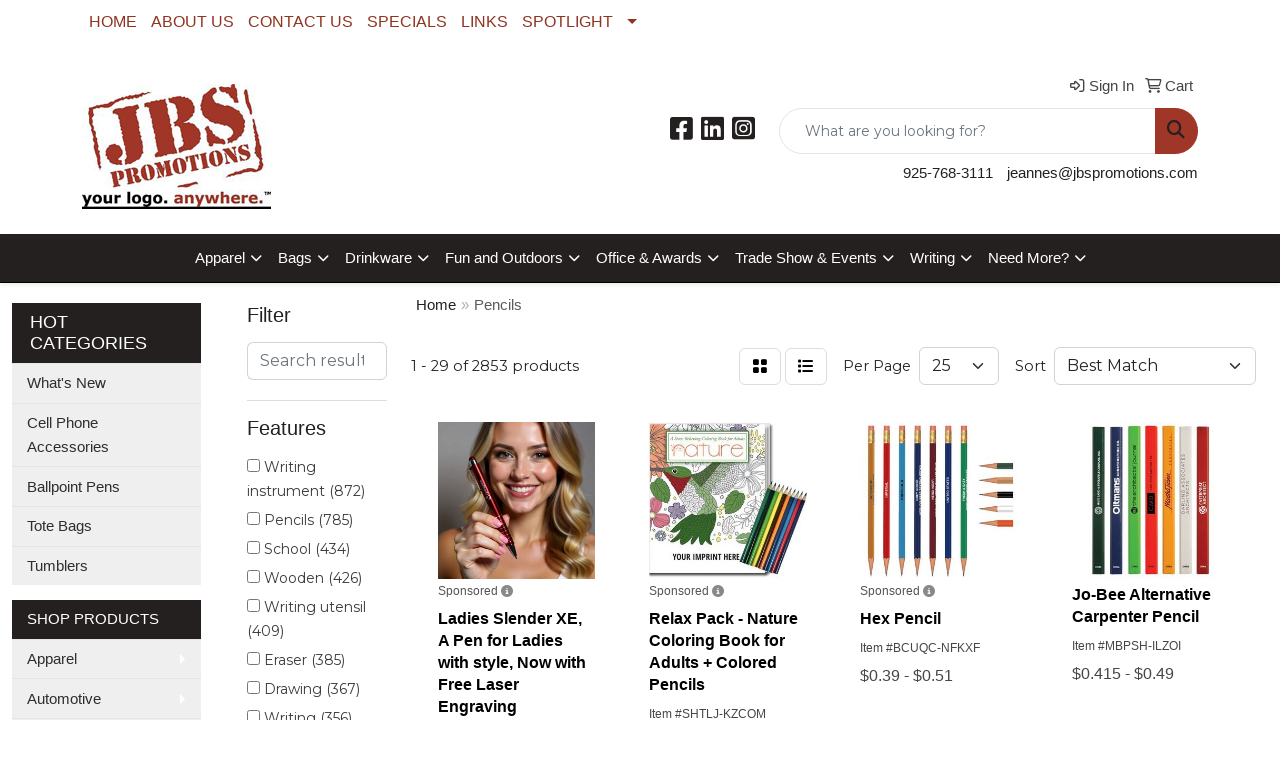

--- FILE ---
content_type: text/html
request_url: https://www.jbspromotions.com/ws/ws.dll/StartSrch?UID=30713&WENavID=11258617
body_size: 14501
content:
<!DOCTYPE html>
<html lang="en"><head>
<meta charset="utf-8">
<meta http-equiv="X-UA-Compatible" content="IE=edge">
<meta name="viewport" content="width=device-width, initial-scale=1">
<!-- The above 3 meta tags *must* come first in the head; any other head content must come *after* these tags -->


<link href="/distsite/styles/8/css/bootstrap.min.css" rel="stylesheet" />
<link href="https://fonts.googleapis.com/css?family=Open+Sans:400,600|Oswald:400,600" rel="stylesheet">
<link href="/distsite/styles/8/css/owl.carousel.min.css" rel="stylesheet">
<link href="/distsite/styles/8/css/nouislider.css" rel="stylesheet">
<!--<link href="/distsite/styles/8/css/menu.css" rel="stylesheet"/>-->
<link href="/distsite/styles/8/css/flexslider.css" rel="stylesheet">
<link href="/distsite/styles/8/css/all.min.css" rel="stylesheet">
<link href="/distsite/styles/8/css/slick/slick.css" rel="stylesheet"/>
<link href="/distsite/styles/8/css/lightbox/lightbox.css" rel="stylesheet"  />
<link href="/distsite/styles/8/css/yamm.css" rel="stylesheet" />
<!-- Custom styles for this theme -->
<link href="/we/we.dll/StyleSheet?UN=30713&Type=WETheme&TS=C45946.5124884259" rel="stylesheet">
<!-- Custom styles for this theme -->
<link href="/we/we.dll/StyleSheet?UN=30713&Type=WETheme-PS&TS=C45946.5124884259" rel="stylesheet">
<style>
h1, h2, h3, h4, h5, h6, p, a, li
{
font-family: 'Raleway', sans-serif;
}
#header-btm
{
padding-top: 0px;
}
nav 
{
border-bottom: 1px solid #000;
}
.page .btn, #home-content-top .btn, #newsletter .btn, .aboutBtn
{
padding: 6px 30px;
font-size: 18px;
border-radius: 0;
}
#page-10727228 hr
{
border-top: 1px solid #c1c1c1;
margin: 40px 0;
}
</style>

<!-- HTML5 shim and Respond.js for IE8 support of HTML5 elements and media queries -->
<!--[if lt IE 9]>
      <script src="https://oss.maxcdn.com/html5shiv/3.7.3/html5shiv.min.js"></script>
      <script src="https://oss.maxcdn.com/respond/1.4.2/respond.min.js"></script>
    <![endif]-->

</head>

<body style="background:#fff;">


  <!-- Slide-Out Menu -->
  <div id="filter-menu" class="filter-menu">
    <button id="close-menu" class="btn-close"></button>
    <div class="menu-content">
      
<aside class="filter-sidebar">



<div class="filter-section first">
	<h2>Filter</h2>
	 <div class="input-group mb-3">
	 <input type="text" style="border-right:0;" placeholder="Search results" class="form-control text-search-within-results" name="SearchWithinResults" value="" maxlength="100" onkeyup="HandleTextFilter(event);">
	  <label class="input-group-text" style="background-color:#fff;"><a  style="display:none;" href="javascript:void(0);" class="remove-filter" data-toggle="tooltip" title="Clear" onclick="ClearTextFilter();"><i class="far fa-times" aria-hidden="true"></i> <span class="fa-sr-only">x</span></a></label>
	</div>
</div>

<a href="javascript:void(0);" class="clear-filters"  style="display:none;" onclick="ClearDrillDown();">Clear all filters</a>

<div class="filter-section"  style="display:none;">
	<h2>Categories</h2>

	<div class="filter-list">

	 

		<!-- wrapper for more filters -->
        <div class="show-filter">

		</div><!-- showfilters -->

	</div>

		<a href="#" class="show-more"  style="display:none;" >Show more</a>
</div>


<div class="filter-section" >
	<h2>Features</h2>

		<div class="filter-list">

	  		<div class="checkbox"><label><input class="filtercheckbox" type="checkbox" name="2|Writing instrument" ><span> Writing instrument (872)</span></label></div><div class="checkbox"><label><input class="filtercheckbox" type="checkbox" name="2|Pencils" ><span> Pencils (785)</span></label></div><div class="checkbox"><label><input class="filtercheckbox" type="checkbox" name="2|School" ><span> School (434)</span></label></div><div class="checkbox"><label><input class="filtercheckbox" type="checkbox" name="2|Wooden" ><span> Wooden (426)</span></label></div><div class="checkbox"><label><input class="filtercheckbox" type="checkbox" name="2|Writing utensil" ><span> Writing utensil (409)</span></label></div><div class="checkbox"><label><input class="filtercheckbox" type="checkbox" name="2|Eraser" ><span> Eraser (385)</span></label></div><div class="checkbox"><label><input class="filtercheckbox" type="checkbox" name="2|Drawing" ><span> Drawing (367)</span></label></div><div class="checkbox"><label><input class="filtercheckbox" type="checkbox" name="2|Writing" ><span> Writing (356)</span></label></div><div class="checkbox"><label><input class="filtercheckbox" type="checkbox" name="2|Wood" ><span> Wood (332)</span></label></div><div class="checkbox"><label><input class="filtercheckbox" type="checkbox" name="2|Round" ><span> Round (328)</span></label></div><div class="show-filter"><div class="checkbox"><label><input class="filtercheckbox" type="checkbox" name="2|Lead" ><span> Lead (295)</span></label></div><div class="checkbox"><label><input class="filtercheckbox" type="checkbox" name="2|Office" ><span> Office (247)</span></label></div><div class="checkbox"><label><input class="filtercheckbox" type="checkbox" name="2|Pen" ><span> Pen (235)</span></label></div><div class="checkbox"><label><input class="filtercheckbox" type="checkbox" name="2|Stationery" ><span> Stationery (234)</span></label></div><div class="checkbox"><label><input class="filtercheckbox" type="checkbox" name="2|Durable" ><span> Durable (224)</span></label></div><div class="checkbox"><label><input class="filtercheckbox" type="checkbox" name="2|Pocket clip" ><span> Pocket clip (224)</span></label></div><div class="checkbox"><label><input class="filtercheckbox" type="checkbox" name="2|Novelty pencil" ><span> Novelty pencil (220)</span></label></div><div class="checkbox"><label><input class="filtercheckbox" type="checkbox" name="2|Portable" ><span> Portable (220)</span></label></div><div class="checkbox"><label><input class="filtercheckbox" type="checkbox" name="2|Bentcil" ><span> Bentcil (219)</span></label></div><div class="checkbox"><label><input class="filtercheckbox" type="checkbox" name="2|Bent pencil" ><span> Bent pencil (217)</span></label></div><div class="checkbox"><label><input class="filtercheckbox" type="checkbox" name="2|Shape pencil" ><span> Shape pencil (217)</span></label></div><div class="checkbox"><label><input class="filtercheckbox" type="checkbox" name="2|Multicolor digital" ><span> Multicolor digital (211)</span></label></div><div class="checkbox"><label><input class="filtercheckbox" type="checkbox" name="2|Full color digital" ><span> Full color digital (209)</span></label></div><div class="checkbox"><label><input class="filtercheckbox" type="checkbox" name="2|Student" ><span> Student (208)</span></label></div><div class="checkbox"><label><input class="filtercheckbox" type="checkbox" name="2|Sketching" ><span> Sketching (184)</span></label></div><div class="checkbox"><label><input class="filtercheckbox" type="checkbox" name="2|Art" ><span> Art (175)</span></label></div><div class="checkbox"><label><input class="filtercheckbox" type="checkbox" name="2|Mechanical" ><span> Mechanical (158)</span></label></div><div class="checkbox"><label><input class="filtercheckbox" type="checkbox" name="2|Mechanical pencil" ><span> Mechanical pencil (151)</span></label></div><div class="checkbox"><label><input class="filtercheckbox" type="checkbox" name="2|#2hb graphite" ><span> #2hb graphite (140)</span></label></div><div class="checkbox"><label><input class="filtercheckbox" type="checkbox" name="2|Lightweight" ><span> Lightweight (139)</span></label></div><div class="checkbox"><label><input class="filtercheckbox" type="checkbox" name="2|Kid" ><span> Kid (138)</span></label></div><div class="checkbox"><label><input class="filtercheckbox" type="checkbox" name="2|Refillable" ><span> Refillable (136)</span></label></div><div class="checkbox"><label><input class="filtercheckbox" type="checkbox" name="2|Graphite" ><span> Graphite (130)</span></label></div><div class="checkbox"><label><input class="filtercheckbox" type="checkbox" name="2|Pre-sharpened" ><span> Pre-sharpened (118)</span></label></div><div class="checkbox"><label><input class="filtercheckbox" type="checkbox" name="2|Golf" ><span> Golf (115)</span></label></div><div class="checkbox"><label><input class="filtercheckbox" type="checkbox" name="2|Painting" ><span> Painting (110)</span></label></div><div class="checkbox"><label><input class="filtercheckbox" type="checkbox" name="2|Ferrule" ><span> Ferrule (109)</span></label></div><div class="checkbox"><label><input class="filtercheckbox" type="checkbox" name="2|Ballpoint" ><span> Ballpoint (100)</span></label></div><div class="checkbox"><label><input class="filtercheckbox" type="checkbox" name="2|Smooth" ><span> Smooth (98)</span></label></div><div class="checkbox"><label><input class="filtercheckbox" type="checkbox" name="2|Classroom" ><span> Classroom (94)</span></label></div><div class="checkbox"><label><input class="filtercheckbox" type="checkbox" name="2|Retractable" ><span> Retractable (94)</span></label></div><div class="checkbox"><label><input class="filtercheckbox" type="checkbox" name="2|Short" ><span> Short (94)</span></label></div><div class="checkbox"><label><input class="filtercheckbox" type="checkbox" name="2|Eco-friendly" ><span> Eco-friendly (93)</span></label></div><div class="checkbox"><label><input class="filtercheckbox" type="checkbox" name="2|Metal" ><span> Metal (91)</span></label></div><div class="checkbox"><label><input class="filtercheckbox" type="checkbox" name="2|Set" ><span> Set (90)</span></label></div><div class="checkbox"><label><input class="filtercheckbox" type="checkbox" name="2|Artist" ><span> Artist (88)</span></label></div><div class="checkbox"><label><input class="filtercheckbox" type="checkbox" name="2|Coloring" ><span> Coloring (88)</span></label></div><div class="checkbox"><label><input class="filtercheckbox" type="checkbox" name="2|Hexagon" ><span> Hexagon (88)</span></label></div><div class="checkbox"><label><input class="filtercheckbox" type="checkbox" name="2|Sharpener" ><span> Sharpener (87)</span></label></div><div class="checkbox"><label><input class="filtercheckbox" type="checkbox" name="2|Carpenter" ><span> Carpenter (83)</span></label></div></div>

			<!-- wrapper for more filters -->
			<div class="show-filter">

			</div><!-- showfilters -->
 		</div>
		<a href="#" class="show-more"  >Show more</a>


</div>


<div class="filter-section" >
	<h2>Colors</h2>

		<div class="filter-list">

		  	<div class="checkbox"><label><input class="filtercheckbox" type="checkbox" name="1|Red" ><span> Red (1063)</span></label></div><div class="checkbox"><label><input class="filtercheckbox" type="checkbox" name="1|Green" ><span> Green (960)</span></label></div><div class="checkbox"><label><input class="filtercheckbox" type="checkbox" name="1|Black" ><span> Black (877)</span></label></div><div class="checkbox"><label><input class="filtercheckbox" type="checkbox" name="1|White" ><span> White (828)</span></label></div><div class="checkbox"><label><input class="filtercheckbox" type="checkbox" name="1|Blue" ><span> Blue (800)</span></label></div><div class="checkbox"><label><input class="filtercheckbox" type="checkbox" name="1|Yellow" ><span> Yellow (658)</span></label></div><div class="checkbox"><label><input class="filtercheckbox" type="checkbox" name="1|Pink" ><span> Pink (653)</span></label></div><div class="checkbox"><label><input class="filtercheckbox" type="checkbox" name="1|Orange" ><span> Orange (639)</span></label></div><div class="checkbox"><label><input class="filtercheckbox" type="checkbox" name="1|Purple" ><span> Purple (575)</span></label></div><div class="checkbox"><label><input class="filtercheckbox" type="checkbox" name="1|Silver" ><span> Silver (398)</span></label></div><div class="show-filter"><div class="checkbox"><label><input class="filtercheckbox" type="checkbox" name="1|Lime green" ><span> Lime green (239)</span></label></div><div class="checkbox"><label><input class="filtercheckbox" type="checkbox" name="1|Teal green" ><span> Teal green (237)</span></label></div><div class="checkbox"><label><input class="filtercheckbox" type="checkbox" name="1|Metallic gold" ><span> Metallic gold (226)</span></label></div><div class="checkbox"><label><input class="filtercheckbox" type="checkbox" name="1|Purple/pink" ><span> Purple/pink (223)</span></label></div><div class="checkbox"><label><input class="filtercheckbox" type="checkbox" name="1|Black/tan beige" ><span> Black/tan beige (218)</span></label></div><div class="checkbox"><label><input class="filtercheckbox" type="checkbox" name="1|Blue solid yellow" ><span> Blue solid yellow (218)</span></label></div><div class="checkbox"><label><input class="filtercheckbox" type="checkbox" name="1|Denim blue change green to lime" ><span> Denim blue change green to lime (218)</span></label></div><div class="checkbox"><label><input class="filtercheckbox" type="checkbox" name="1|Orange to yellow" ><span> Orange to yellow (218)</span></label></div><div class="checkbox"><label><input class="filtercheckbox" type="checkbox" name="1|Us currency green" ><span> Us currency green (218)</span></label></div><div class="checkbox"><label><input class="filtercheckbox" type="checkbox" name="1|Various" ><span> Various (194)</span></label></div><div class="checkbox"><label><input class="filtercheckbox" type="checkbox" name="1|Brown" ><span> Brown (193)</span></label></div><div class="checkbox"><label><input class="filtercheckbox" type="checkbox" name="1|Dark blue" ><span> Dark blue (141)</span></label></div><div class="checkbox"><label><input class="filtercheckbox" type="checkbox" name="1|Dark green" ><span> Dark green (127)</span></label></div><div class="checkbox"><label><input class="filtercheckbox" type="checkbox" name="1|Gray" ><span> Gray (114)</span></label></div><div class="checkbox"><label><input class="filtercheckbox" type="checkbox" name="1|Gold" ><span> Gold (91)</span></label></div><div class="checkbox"><label><input class="filtercheckbox" type="checkbox" name="1|Light blue" ><span> Light blue (82)</span></label></div><div class="checkbox"><label><input class="filtercheckbox" type="checkbox" name="1|Royal blue" ><span> Royal blue (76)</span></label></div><div class="checkbox"><label><input class="filtercheckbox" type="checkbox" name="1|Navy blue" ><span> Navy blue (72)</span></label></div><div class="checkbox"><label><input class="filtercheckbox" type="checkbox" name="1|Natural beige" ><span> Natural beige (63)</span></label></div><div class="checkbox"><label><input class="filtercheckbox" type="checkbox" name="1|Light green" ><span> Light green (60)</span></label></div><div class="checkbox"><label><input class="filtercheckbox" type="checkbox" name="1|Natural" ><span> Natural (57)</span></label></div><div class="checkbox"><label><input class="filtercheckbox" type="checkbox" name="1|Neon orange" ><span> Neon orange (55)</span></label></div><div class="checkbox"><label><input class="filtercheckbox" type="checkbox" name="1|Neon green" ><span> Neon green (53)</span></label></div><div class="checkbox"><label><input class="filtercheckbox" type="checkbox" name="1|Clear" ><span> Clear (52)</span></label></div><div class="checkbox"><label><input class="filtercheckbox" type="checkbox" name="1|Neon yellow" ><span> Neon yellow (49)</span></label></div><div class="checkbox"><label><input class="filtercheckbox" type="checkbox" name="1|Wood brown" ><span> Wood brown (48)</span></label></div><div class="checkbox"><label><input class="filtercheckbox" type="checkbox" name="1|Sky blue" ><span> Sky blue (43)</span></label></div><div class="checkbox"><label><input class="filtercheckbox" type="checkbox" name="1|Maroon red" ><span> Maroon red (38)</span></label></div><div class="checkbox"><label><input class="filtercheckbox" type="checkbox" name="1|Neon pink" ><span> Neon pink (33)</span></label></div><div class="checkbox"><label><input class="filtercheckbox" type="checkbox" name="1|Assorted" ><span> Assorted (29)</span></label></div><div class="checkbox"><label><input class="filtercheckbox" type="checkbox" name="1|Black/silver" ><span> Black/silver (29)</span></label></div><div class="checkbox"><label><input class="filtercheckbox" type="checkbox" name="1|Rosewood brown/gold" ><span> Rosewood brown/gold (29)</span></label></div><div class="checkbox"><label><input class="filtercheckbox" type="checkbox" name="1|Beige" ><span> Beige (26)</span></label></div><div class="checkbox"><label><input class="filtercheckbox" type="checkbox" name="1|Burgundy red" ><span> Burgundy red (25)</span></label></div><div class="checkbox"><label><input class="filtercheckbox" type="checkbox" name="1|Teal" ><span> Teal (21)</span></label></div><div class="checkbox"><label><input class="filtercheckbox" type="checkbox" name="1|White/various" ><span> White/various (21)</span></label></div><div class="checkbox"><label><input class="filtercheckbox" type="checkbox" name="1|Light pink" ><span> Light pink (19)</span></label></div><div class="checkbox"><label><input class="filtercheckbox" type="checkbox" name="1|Maroon" ><span> Maroon (19)</span></label></div><div class="checkbox"><label><input class="filtercheckbox" type="checkbox" name="1|Matte black" ><span> Matte black (19)</span></label></div><div class="checkbox"><label><input class="filtercheckbox" type="checkbox" name="1|Rose red" ><span> Rose red (19)</span></label></div></div>


			<!-- wrapper for more filters -->
			<div class="show-filter">

			</div><!-- showfilters -->

		  </div>

		<a href="#" class="show-more"  >Show more</a>
</div>


<div class="filter-section"  >
	<h2>Price Range</h2>
	<div class="filter-price-wrap">
		<div class="filter-price-inner">
			<div class="input-group">
				<span class="input-group-text input-group-text-white">$</span>
				<input type="text" class="form-control form-control-sm filter-min-prices" name="min-prices" value="" placeholder="Min" onkeyup="HandlePriceFilter(event);">
			</div>
			<div class="input-group">
				<span class="input-group-text input-group-text-white">$</span>
				<input type="text" class="form-control form-control-sm filter-max-prices" name="max-prices" value="" placeholder="Max" onkeyup="HandlePriceFilter(event);">
			</div>
		</div>
		<a href="javascript:void(0)" onclick="SetPriceFilter();" ><i class="fa-solid fa-chevron-right"></i></a>
	</div>
</div>

<div class="filter-section"   >
	<h2>Quantity</h2>
	<div class="filter-price-wrap mb-2">
		<input type="text" class="form-control form-control-sm filter-quantity" value="" placeholder="Qty" onkeyup="HandleQuantityFilter(event);">
		<a href="javascript:void(0)" onclick="SetQuantityFilter();"><i class="fa-solid fa-chevron-right"></i></a>
	</div>
</div>




	</aside>

    </div>
</div>




	<div class="container-fluid">
		<div class="row">

			<div class="col-md-3 col-lg-2">
        <div class="d-none d-md-block">
          <div id="desktop-filter">
            
<aside class="filter-sidebar">



<div class="filter-section first">
	<h2>Filter</h2>
	 <div class="input-group mb-3">
	 <input type="text" style="border-right:0;" placeholder="Search results" class="form-control text-search-within-results" name="SearchWithinResults" value="" maxlength="100" onkeyup="HandleTextFilter(event);">
	  <label class="input-group-text" style="background-color:#fff;"><a  style="display:none;" href="javascript:void(0);" class="remove-filter" data-toggle="tooltip" title="Clear" onclick="ClearTextFilter();"><i class="far fa-times" aria-hidden="true"></i> <span class="fa-sr-only">x</span></a></label>
	</div>
</div>

<a href="javascript:void(0);" class="clear-filters"  style="display:none;" onclick="ClearDrillDown();">Clear all filters</a>

<div class="filter-section"  style="display:none;">
	<h2>Categories</h2>

	<div class="filter-list">

	 

		<!-- wrapper for more filters -->
        <div class="show-filter">

		</div><!-- showfilters -->

	</div>

		<a href="#" class="show-more"  style="display:none;" >Show more</a>
</div>


<div class="filter-section" >
	<h2>Features</h2>

		<div class="filter-list">

	  		<div class="checkbox"><label><input class="filtercheckbox" type="checkbox" name="2|Writing instrument" ><span> Writing instrument (872)</span></label></div><div class="checkbox"><label><input class="filtercheckbox" type="checkbox" name="2|Pencils" ><span> Pencils (785)</span></label></div><div class="checkbox"><label><input class="filtercheckbox" type="checkbox" name="2|School" ><span> School (434)</span></label></div><div class="checkbox"><label><input class="filtercheckbox" type="checkbox" name="2|Wooden" ><span> Wooden (426)</span></label></div><div class="checkbox"><label><input class="filtercheckbox" type="checkbox" name="2|Writing utensil" ><span> Writing utensil (409)</span></label></div><div class="checkbox"><label><input class="filtercheckbox" type="checkbox" name="2|Eraser" ><span> Eraser (385)</span></label></div><div class="checkbox"><label><input class="filtercheckbox" type="checkbox" name="2|Drawing" ><span> Drawing (367)</span></label></div><div class="checkbox"><label><input class="filtercheckbox" type="checkbox" name="2|Writing" ><span> Writing (356)</span></label></div><div class="checkbox"><label><input class="filtercheckbox" type="checkbox" name="2|Wood" ><span> Wood (332)</span></label></div><div class="checkbox"><label><input class="filtercheckbox" type="checkbox" name="2|Round" ><span> Round (328)</span></label></div><div class="show-filter"><div class="checkbox"><label><input class="filtercheckbox" type="checkbox" name="2|Lead" ><span> Lead (295)</span></label></div><div class="checkbox"><label><input class="filtercheckbox" type="checkbox" name="2|Office" ><span> Office (247)</span></label></div><div class="checkbox"><label><input class="filtercheckbox" type="checkbox" name="2|Pen" ><span> Pen (235)</span></label></div><div class="checkbox"><label><input class="filtercheckbox" type="checkbox" name="2|Stationery" ><span> Stationery (234)</span></label></div><div class="checkbox"><label><input class="filtercheckbox" type="checkbox" name="2|Durable" ><span> Durable (224)</span></label></div><div class="checkbox"><label><input class="filtercheckbox" type="checkbox" name="2|Pocket clip" ><span> Pocket clip (224)</span></label></div><div class="checkbox"><label><input class="filtercheckbox" type="checkbox" name="2|Novelty pencil" ><span> Novelty pencil (220)</span></label></div><div class="checkbox"><label><input class="filtercheckbox" type="checkbox" name="2|Portable" ><span> Portable (220)</span></label></div><div class="checkbox"><label><input class="filtercheckbox" type="checkbox" name="2|Bentcil" ><span> Bentcil (219)</span></label></div><div class="checkbox"><label><input class="filtercheckbox" type="checkbox" name="2|Bent pencil" ><span> Bent pencil (217)</span></label></div><div class="checkbox"><label><input class="filtercheckbox" type="checkbox" name="2|Shape pencil" ><span> Shape pencil (217)</span></label></div><div class="checkbox"><label><input class="filtercheckbox" type="checkbox" name="2|Multicolor digital" ><span> Multicolor digital (211)</span></label></div><div class="checkbox"><label><input class="filtercheckbox" type="checkbox" name="2|Full color digital" ><span> Full color digital (209)</span></label></div><div class="checkbox"><label><input class="filtercheckbox" type="checkbox" name="2|Student" ><span> Student (208)</span></label></div><div class="checkbox"><label><input class="filtercheckbox" type="checkbox" name="2|Sketching" ><span> Sketching (184)</span></label></div><div class="checkbox"><label><input class="filtercheckbox" type="checkbox" name="2|Art" ><span> Art (175)</span></label></div><div class="checkbox"><label><input class="filtercheckbox" type="checkbox" name="2|Mechanical" ><span> Mechanical (158)</span></label></div><div class="checkbox"><label><input class="filtercheckbox" type="checkbox" name="2|Mechanical pencil" ><span> Mechanical pencil (151)</span></label></div><div class="checkbox"><label><input class="filtercheckbox" type="checkbox" name="2|#2hb graphite" ><span> #2hb graphite (140)</span></label></div><div class="checkbox"><label><input class="filtercheckbox" type="checkbox" name="2|Lightweight" ><span> Lightweight (139)</span></label></div><div class="checkbox"><label><input class="filtercheckbox" type="checkbox" name="2|Kid" ><span> Kid (138)</span></label></div><div class="checkbox"><label><input class="filtercheckbox" type="checkbox" name="2|Refillable" ><span> Refillable (136)</span></label></div><div class="checkbox"><label><input class="filtercheckbox" type="checkbox" name="2|Graphite" ><span> Graphite (130)</span></label></div><div class="checkbox"><label><input class="filtercheckbox" type="checkbox" name="2|Pre-sharpened" ><span> Pre-sharpened (118)</span></label></div><div class="checkbox"><label><input class="filtercheckbox" type="checkbox" name="2|Golf" ><span> Golf (115)</span></label></div><div class="checkbox"><label><input class="filtercheckbox" type="checkbox" name="2|Painting" ><span> Painting (110)</span></label></div><div class="checkbox"><label><input class="filtercheckbox" type="checkbox" name="2|Ferrule" ><span> Ferrule (109)</span></label></div><div class="checkbox"><label><input class="filtercheckbox" type="checkbox" name="2|Ballpoint" ><span> Ballpoint (100)</span></label></div><div class="checkbox"><label><input class="filtercheckbox" type="checkbox" name="2|Smooth" ><span> Smooth (98)</span></label></div><div class="checkbox"><label><input class="filtercheckbox" type="checkbox" name="2|Classroom" ><span> Classroom (94)</span></label></div><div class="checkbox"><label><input class="filtercheckbox" type="checkbox" name="2|Retractable" ><span> Retractable (94)</span></label></div><div class="checkbox"><label><input class="filtercheckbox" type="checkbox" name="2|Short" ><span> Short (94)</span></label></div><div class="checkbox"><label><input class="filtercheckbox" type="checkbox" name="2|Eco-friendly" ><span> Eco-friendly (93)</span></label></div><div class="checkbox"><label><input class="filtercheckbox" type="checkbox" name="2|Metal" ><span> Metal (91)</span></label></div><div class="checkbox"><label><input class="filtercheckbox" type="checkbox" name="2|Set" ><span> Set (90)</span></label></div><div class="checkbox"><label><input class="filtercheckbox" type="checkbox" name="2|Artist" ><span> Artist (88)</span></label></div><div class="checkbox"><label><input class="filtercheckbox" type="checkbox" name="2|Coloring" ><span> Coloring (88)</span></label></div><div class="checkbox"><label><input class="filtercheckbox" type="checkbox" name="2|Hexagon" ><span> Hexagon (88)</span></label></div><div class="checkbox"><label><input class="filtercheckbox" type="checkbox" name="2|Sharpener" ><span> Sharpener (87)</span></label></div><div class="checkbox"><label><input class="filtercheckbox" type="checkbox" name="2|Carpenter" ><span> Carpenter (83)</span></label></div></div>

			<!-- wrapper for more filters -->
			<div class="show-filter">

			</div><!-- showfilters -->
 		</div>
		<a href="#" class="show-more"  >Show more</a>


</div>


<div class="filter-section" >
	<h2>Colors</h2>

		<div class="filter-list">

		  	<div class="checkbox"><label><input class="filtercheckbox" type="checkbox" name="1|Red" ><span> Red (1063)</span></label></div><div class="checkbox"><label><input class="filtercheckbox" type="checkbox" name="1|Green" ><span> Green (960)</span></label></div><div class="checkbox"><label><input class="filtercheckbox" type="checkbox" name="1|Black" ><span> Black (877)</span></label></div><div class="checkbox"><label><input class="filtercheckbox" type="checkbox" name="1|White" ><span> White (828)</span></label></div><div class="checkbox"><label><input class="filtercheckbox" type="checkbox" name="1|Blue" ><span> Blue (800)</span></label></div><div class="checkbox"><label><input class="filtercheckbox" type="checkbox" name="1|Yellow" ><span> Yellow (658)</span></label></div><div class="checkbox"><label><input class="filtercheckbox" type="checkbox" name="1|Pink" ><span> Pink (653)</span></label></div><div class="checkbox"><label><input class="filtercheckbox" type="checkbox" name="1|Orange" ><span> Orange (639)</span></label></div><div class="checkbox"><label><input class="filtercheckbox" type="checkbox" name="1|Purple" ><span> Purple (575)</span></label></div><div class="checkbox"><label><input class="filtercheckbox" type="checkbox" name="1|Silver" ><span> Silver (398)</span></label></div><div class="show-filter"><div class="checkbox"><label><input class="filtercheckbox" type="checkbox" name="1|Lime green" ><span> Lime green (239)</span></label></div><div class="checkbox"><label><input class="filtercheckbox" type="checkbox" name="1|Teal green" ><span> Teal green (237)</span></label></div><div class="checkbox"><label><input class="filtercheckbox" type="checkbox" name="1|Metallic gold" ><span> Metallic gold (226)</span></label></div><div class="checkbox"><label><input class="filtercheckbox" type="checkbox" name="1|Purple/pink" ><span> Purple/pink (223)</span></label></div><div class="checkbox"><label><input class="filtercheckbox" type="checkbox" name="1|Black/tan beige" ><span> Black/tan beige (218)</span></label></div><div class="checkbox"><label><input class="filtercheckbox" type="checkbox" name="1|Blue solid yellow" ><span> Blue solid yellow (218)</span></label></div><div class="checkbox"><label><input class="filtercheckbox" type="checkbox" name="1|Denim blue change green to lime" ><span> Denim blue change green to lime (218)</span></label></div><div class="checkbox"><label><input class="filtercheckbox" type="checkbox" name="1|Orange to yellow" ><span> Orange to yellow (218)</span></label></div><div class="checkbox"><label><input class="filtercheckbox" type="checkbox" name="1|Us currency green" ><span> Us currency green (218)</span></label></div><div class="checkbox"><label><input class="filtercheckbox" type="checkbox" name="1|Various" ><span> Various (194)</span></label></div><div class="checkbox"><label><input class="filtercheckbox" type="checkbox" name="1|Brown" ><span> Brown (193)</span></label></div><div class="checkbox"><label><input class="filtercheckbox" type="checkbox" name="1|Dark blue" ><span> Dark blue (141)</span></label></div><div class="checkbox"><label><input class="filtercheckbox" type="checkbox" name="1|Dark green" ><span> Dark green (127)</span></label></div><div class="checkbox"><label><input class="filtercheckbox" type="checkbox" name="1|Gray" ><span> Gray (114)</span></label></div><div class="checkbox"><label><input class="filtercheckbox" type="checkbox" name="1|Gold" ><span> Gold (91)</span></label></div><div class="checkbox"><label><input class="filtercheckbox" type="checkbox" name="1|Light blue" ><span> Light blue (82)</span></label></div><div class="checkbox"><label><input class="filtercheckbox" type="checkbox" name="1|Royal blue" ><span> Royal blue (76)</span></label></div><div class="checkbox"><label><input class="filtercheckbox" type="checkbox" name="1|Navy blue" ><span> Navy blue (72)</span></label></div><div class="checkbox"><label><input class="filtercheckbox" type="checkbox" name="1|Natural beige" ><span> Natural beige (63)</span></label></div><div class="checkbox"><label><input class="filtercheckbox" type="checkbox" name="1|Light green" ><span> Light green (60)</span></label></div><div class="checkbox"><label><input class="filtercheckbox" type="checkbox" name="1|Natural" ><span> Natural (57)</span></label></div><div class="checkbox"><label><input class="filtercheckbox" type="checkbox" name="1|Neon orange" ><span> Neon orange (55)</span></label></div><div class="checkbox"><label><input class="filtercheckbox" type="checkbox" name="1|Neon green" ><span> Neon green (53)</span></label></div><div class="checkbox"><label><input class="filtercheckbox" type="checkbox" name="1|Clear" ><span> Clear (52)</span></label></div><div class="checkbox"><label><input class="filtercheckbox" type="checkbox" name="1|Neon yellow" ><span> Neon yellow (49)</span></label></div><div class="checkbox"><label><input class="filtercheckbox" type="checkbox" name="1|Wood brown" ><span> Wood brown (48)</span></label></div><div class="checkbox"><label><input class="filtercheckbox" type="checkbox" name="1|Sky blue" ><span> Sky blue (43)</span></label></div><div class="checkbox"><label><input class="filtercheckbox" type="checkbox" name="1|Maroon red" ><span> Maroon red (38)</span></label></div><div class="checkbox"><label><input class="filtercheckbox" type="checkbox" name="1|Neon pink" ><span> Neon pink (33)</span></label></div><div class="checkbox"><label><input class="filtercheckbox" type="checkbox" name="1|Assorted" ><span> Assorted (29)</span></label></div><div class="checkbox"><label><input class="filtercheckbox" type="checkbox" name="1|Black/silver" ><span> Black/silver (29)</span></label></div><div class="checkbox"><label><input class="filtercheckbox" type="checkbox" name="1|Rosewood brown/gold" ><span> Rosewood brown/gold (29)</span></label></div><div class="checkbox"><label><input class="filtercheckbox" type="checkbox" name="1|Beige" ><span> Beige (26)</span></label></div><div class="checkbox"><label><input class="filtercheckbox" type="checkbox" name="1|Burgundy red" ><span> Burgundy red (25)</span></label></div><div class="checkbox"><label><input class="filtercheckbox" type="checkbox" name="1|Teal" ><span> Teal (21)</span></label></div><div class="checkbox"><label><input class="filtercheckbox" type="checkbox" name="1|White/various" ><span> White/various (21)</span></label></div><div class="checkbox"><label><input class="filtercheckbox" type="checkbox" name="1|Light pink" ><span> Light pink (19)</span></label></div><div class="checkbox"><label><input class="filtercheckbox" type="checkbox" name="1|Maroon" ><span> Maroon (19)</span></label></div><div class="checkbox"><label><input class="filtercheckbox" type="checkbox" name="1|Matte black" ><span> Matte black (19)</span></label></div><div class="checkbox"><label><input class="filtercheckbox" type="checkbox" name="1|Rose red" ><span> Rose red (19)</span></label></div></div>


			<!-- wrapper for more filters -->
			<div class="show-filter">

			</div><!-- showfilters -->

		  </div>

		<a href="#" class="show-more"  >Show more</a>
</div>


<div class="filter-section"  >
	<h2>Price Range</h2>
	<div class="filter-price-wrap">
		<div class="filter-price-inner">
			<div class="input-group">
				<span class="input-group-text input-group-text-white">$</span>
				<input type="text" class="form-control form-control-sm filter-min-prices" name="min-prices" value="" placeholder="Min" onkeyup="HandlePriceFilter(event);">
			</div>
			<div class="input-group">
				<span class="input-group-text input-group-text-white">$</span>
				<input type="text" class="form-control form-control-sm filter-max-prices" name="max-prices" value="" placeholder="Max" onkeyup="HandlePriceFilter(event);">
			</div>
		</div>
		<a href="javascript:void(0)" onclick="SetPriceFilter();" ><i class="fa-solid fa-chevron-right"></i></a>
	</div>
</div>

<div class="filter-section"   >
	<h2>Quantity</h2>
	<div class="filter-price-wrap mb-2">
		<input type="text" class="form-control form-control-sm filter-quantity" value="" placeholder="Qty" onkeyup="HandleQuantityFilter(event);">
		<a href="javascript:void(0)" onclick="SetQuantityFilter();"><i class="fa-solid fa-chevron-right"></i></a>
	</div>
</div>




	</aside>

          </div>
        </div>
			</div>

			<div class="col-md-9 col-lg-10">
				

				<ol class="breadcrumb"  >
              		<li><a href="https://www.jbspromotions.com" target="_top">Home</a></li>
             	 	<li class="active">Pencils</li>
            	</ol>




				<div id="product-list-controls">

				
						<div class="d-flex align-items-center justify-content-between">
							<div class="d-none d-md-block me-3">
								1 - 29 of  2853 <span class="d-none d-lg-inline">products</span>
							</div>
					  
						  <!-- Right Aligned Controls -->
						  <div class="product-controls-right d-flex align-items-center">
       
              <button id="show-filter-button" class="btn btn-control d-block d-md-none"><i class="fa-solid fa-filter" aria-hidden="true"></i></button>

							
							<span class="me-3">
								<a href="/ws/ws.dll/StartSrch?UID=30713&WENavID=11258617&View=T&ST=260122055534548233168218154" class="btn btn-control grid" title="Change to Grid View"><i class="fa-solid fa-grid-2" aria-hidden="true"></i>  <span class="fa-sr-only">Grid</span></a>
								<a href="/ws/ws.dll/StartSrch?UID=30713&WENavID=11258617&View=L&ST=260122055534548233168218154" class="btn btn-control" title="Change to List View"><i class="fa-solid fa-list"></i> <span class="fa-sr-only">List</span></a>
							</span>
							
					  
							<!-- Number of Items Per Page -->
							<div class="me-2 d-none d-lg-block">
								<label>Per Page</label>
							</div>
							<div class="me-3 d-none d-md-block">
								<select class="form-select notranslate" onchange="GoToNewURL(this);" aria-label="Items per page">
									<option value="/ws/ws.dll/StartSrch?UID=30713&WENavID=11258617&ST=260122055534548233168218154&PPP=10" >10</option><option value="/ws/ws.dll/StartSrch?UID=30713&WENavID=11258617&ST=260122055534548233168218154&PPP=25" selected>25</option><option value="/ws/ws.dll/StartSrch?UID=30713&WENavID=11258617&ST=260122055534548233168218154&PPP=50" >50</option><option value="/ws/ws.dll/StartSrch?UID=30713&WENavID=11258617&ST=260122055534548233168218154&PPP=100" >100</option><option value="/ws/ws.dll/StartSrch?UID=30713&WENavID=11258617&ST=260122055534548233168218154&PPP=250" >250</option>
								
								</select>
							</div>
					  
							<!-- Sort By -->
							<div class="d-none d-lg-block me-2">
								<label>Sort</label>
							</div>
							<div>
								<select class="form-select" onchange="GoToNewURL(this);">
									<option value="/ws/ws.dll/StartSrch?UID=30713&WENavID=11258617&Sort=0" selected>Best Match</option><option value="/ws/ws.dll/StartSrch?UID=30713&WENavID=11258617&Sort=3">Most Popular</option><option value="/ws/ws.dll/StartSrch?UID=30713&WENavID=11258617&Sort=1">Price (Low to High)</option><option value="/ws/ws.dll/StartSrch?UID=30713&WENavID=11258617&Sort=2">Price (High to Low)</option>
								 </select>
							</div>
						  </div>
						</div>

			  </div>

				<!-- Product Results List -->
				<ul class="thumbnail-list"><li>
 <a href="https://www.jbspromotions.com/p/UBRNI-QVXPR/ladies-slender-xe-a-pen-for-ladies-with-style-now-with-free-laser-engraving" target="_parent" alt="Ladies Slender XE, A Pen for Ladies with style, Now with Free Laser Engraving" data-adid="68411|7696667" onclick="PostAdStatToService(187696667,1);">
 <div class="pr-list-grid">
		<img class="img-responsive" src="/ws/ws.dll/QPic?SN=68411&P=187696667&I=0&PX=300" alt="Ladies Slender XE, A Pen for Ladies with style, Now with Free Laser Engraving">
		<p class="pr-list-sponsored">Sponsored <span data-bs-toggle="tooltip" data-container="body" data-bs-placement="top" title="You're seeing this ad based on the product's relevance to your search query."><i class="fa fa-info-circle" aria-hidden="true"></i></span></p>
		<p class="pr-name">Ladies Slender XE, A Pen for Ladies with style, Now with Free Laser Engraving</p>
		<div class="pr-meta-row">
			<div class="product-reviews"  style="display:none;">
				<div class="rating-stars">
				<i class="fa-solid fa-star-sharp" aria-hidden="true"></i><i class="fa-solid fa-star-sharp" aria-hidden="true"></i><i class="fa-solid fa-star-sharp" aria-hidden="true"></i><i class="fa-solid fa-star-sharp" aria-hidden="true"></i><i class="fa-solid fa-star-sharp" aria-hidden="true"></i>
				</div>
				<span class="rating-count">(0)</span>
			</div>
			
		</div>
		<p class="pr-number"  ><span class="notranslate">Item #UBRNI-QVXPR</span></p>
		<p class="pr-price"  ><span class="notranslate">$1.39</span> - <span class="notranslate">$2.15</span></p>
 </div>
 </a>
</li>
<li>
 <a href="https://www.jbspromotions.com/p/SHTLJ-KZCOM/relax-pack-nature-coloring-book-for-adults--colored-pencils" target="_parent" alt="Relax Pack - Nature Coloring Book for Adults + Colored Pencils" data-adid="50731|5010888" onclick="PostAdStatToService(385010888,1);">
 <div class="pr-list-grid">
		<img class="img-responsive" src="/ws/ws.dll/QPic?SN=50731&P=385010888&I=0&PX=300" alt="Relax Pack - Nature Coloring Book for Adults + Colored Pencils">
		<p class="pr-list-sponsored">Sponsored <span data-bs-toggle="tooltip" data-container="body" data-bs-placement="top" title="You're seeing this ad based on the product's relevance to your search query."><i class="fa fa-info-circle" aria-hidden="true"></i></span></p>
		<p class="pr-name">Relax Pack - Nature Coloring Book for Adults + Colored Pencils</p>
		<div class="pr-meta-row">
			<div class="product-reviews"  style="display:none;">
				<div class="rating-stars">
				<i class="fa-solid fa-star-sharp active" aria-hidden="true"></i><i class="fa-solid fa-star-sharp active" aria-hidden="true"></i><i class="fa-solid fa-star-sharp active" aria-hidden="true"></i><i class="fa-solid fa-star-sharp active" aria-hidden="true"></i><i class="fa-solid fa-star-sharp active" aria-hidden="true"></i>
				</div>
				<span class="rating-count">(1)</span>
			</div>
			
		</div>
		<p class="pr-number"  ><span class="notranslate">Item #SHTLJ-KZCOM</span></p>
		<p class="pr-price"  ><span class="notranslate">$5.33</span> - <span class="notranslate">$5.89</span></p>
 </div>
 </a>
</li>
<li>
 <a href="https://www.jbspromotions.com/p/BCUQC-NFKXF/hex-pencil" target="_parent" alt="Hex Pencil" data-adid="69455|6035931" onclick="PostAdStatToService(186035931,1);">
 <div class="pr-list-grid">
		<img class="img-responsive" src="/ws/ws.dll/QPic?SN=69455&P=186035931&I=0&PX=300" alt="Hex Pencil">
		<p class="pr-list-sponsored">Sponsored <span data-bs-toggle="tooltip" data-container="body" data-bs-placement="top" title="You're seeing this ad based on the product's relevance to your search query."><i class="fa fa-info-circle" aria-hidden="true"></i></span></p>
		<p class="pr-name">Hex Pencil</p>
		<div class="pr-meta-row">
			<div class="product-reviews"  style="display:none;">
				<div class="rating-stars">
				<i class="fa-solid fa-star-sharp" aria-hidden="true"></i><i class="fa-solid fa-star-sharp" aria-hidden="true"></i><i class="fa-solid fa-star-sharp" aria-hidden="true"></i><i class="fa-solid fa-star-sharp" aria-hidden="true"></i><i class="fa-solid fa-star-sharp" aria-hidden="true"></i>
				</div>
				<span class="rating-count">(0)</span>
			</div>
			
		</div>
		<p class="pr-number"  ><span class="notranslate">Item #BCUQC-NFKXF</span></p>
		<p class="pr-price"  ><span class="notranslate">$0.39</span> - <span class="notranslate">$0.51</span></p>
 </div>
 </a>
</li>
<a name="3" href="#" alt="Item 3"></a>
<li>
 <a href="https://www.jbspromotions.com/p/MBPSH-ILZOI/jo-bee-alternative-carpenter-pencil" target="_parent" alt="Jo-Bee Alternative Carpenter Pencil">
 <div class="pr-list-grid">
		<img class="img-responsive" src="/ws/ws.dll/QPic?SN=50018&P=193866416&I=0&PX=300" alt="Jo-Bee Alternative Carpenter Pencil">
		<p class="pr-name">Jo-Bee Alternative Carpenter Pencil</p>
		<div class="pr-meta-row">
			<div class="product-reviews"  style="display:none;">
				<div class="rating-stars">
				<i class="fa-solid fa-star-sharp" aria-hidden="true"></i><i class="fa-solid fa-star-sharp" aria-hidden="true"></i><i class="fa-solid fa-star-sharp" aria-hidden="true"></i><i class="fa-solid fa-star-sharp" aria-hidden="true"></i><i class="fa-solid fa-star-sharp" aria-hidden="true"></i>
				</div>
				<span class="rating-count">(0)</span>
			</div>
			
		</div>
		<p class="pr-number"  ><span class="notranslate">Item #MBPSH-ILZOI</span></p>
		<p class="pr-price"  ><span class="notranslate">$0.415</span> - <span class="notranslate">$0.49</span></p>
 </div>
 </a>
</li>
<a name="4" href="#" alt="Item 4"></a>
<li>
 <a href="https://www.jbspromotions.com/p/DBRKH-MESTS/workhorse-value-2-pencil" target="_parent" alt="Workhorse Value #2 Pencil">
 <div class="pr-list-grid">
		<img class="img-responsive" src="/ws/ws.dll/QPic?SN=57350&P=745566696&I=0&PX=300" alt="Workhorse Value #2 Pencil">
		<p class="pr-name">Workhorse Value #2 Pencil</p>
		<div class="pr-meta-row">
			<div class="product-reviews"  style="display:none;">
				<div class="rating-stars">
				<i class="fa-solid fa-star-sharp active" aria-hidden="true"></i><i class="fa-solid fa-star-sharp active" aria-hidden="true"></i><i class="fa-solid fa-star-sharp active" aria-hidden="true"></i><i class="fa-solid fa-star-sharp active" aria-hidden="true"></i><i class="fa-solid fa-star-sharp" aria-hidden="true"></i>
				</div>
				<span class="rating-count">(10)</span>
			</div>
			
		</div>
		<p class="pr-number"  ><span class="notranslate">Item #DBRKH-MESTS</span></p>
		<p class="pr-price"  ><span class="notranslate">$0.29</span></p>
 </div>
 </a>
</li>
<a name="5" href="#" alt="Item 5"></a>
<li>
 <a href="https://www.jbspromotions.com/p/AFMQB-IYGRA/buy-write-pencil" target="_parent" alt="Buy Write Pencil">
 <div class="pr-list-grid">
		<img class="img-responsive" src="/ws/ws.dll/QPic?SN=57040&P=794082130&I=0&PX=300" alt="Buy Write Pencil">
		<p class="pr-name">Buy Write Pencil</p>
		<div class="pr-meta-row">
			<div class="product-reviews"  style="display:none;">
				<div class="rating-stars">
				<i class="fa-solid fa-star-sharp active" aria-hidden="true"></i><i class="fa-solid fa-star-sharp active" aria-hidden="true"></i><i class="fa-solid fa-star-sharp active" aria-hidden="true"></i><i class="fa-solid fa-star-sharp" aria-hidden="true"></i><i class="fa-solid fa-star-sharp" aria-hidden="true"></i>
				</div>
				<span class="rating-count">(7)</span>
			</div>
			
		</div>
		<p class="pr-number"  ><span class="notranslate">Item #AFMQB-IYGRA</span></p>
		<p class="pr-price"  ><span class="notranslate">$0.27</span> - <span class="notranslate">$0.35</span></p>
 </div>
 </a>
</li>
<a name="6" href="#" alt="Item 6"></a>
<li>
 <a href="https://www.jbspromotions.com/p/EHQNE-JKCZR/appaloosa-carpenter-pencil" target="_parent" alt="Appaloosa Carpenter Pencil">
 <div class="pr-list-grid">
		<img class="img-responsive" src="/ws/ws.dll/QPic?SN=57350&P=984290563&I=0&PX=300" alt="Appaloosa Carpenter Pencil">
		<p class="pr-name">Appaloosa Carpenter Pencil</p>
		<div class="pr-meta-row">
			<div class="product-reviews"  style="display:none;">
				<div class="rating-stars">
				<i class="fa-solid fa-star-sharp active" aria-hidden="true"></i><i class="fa-solid fa-star-sharp active" aria-hidden="true"></i><i class="fa-solid fa-star-sharp active" aria-hidden="true"></i><i class="fa-solid fa-star-sharp active" aria-hidden="true"></i><i class="fa-solid fa-star-sharp active" aria-hidden="true"></i>
				</div>
				<span class="rating-count">(3)</span>
			</div>
			
		</div>
		<p class="pr-number"  ><span class="notranslate">Item #EHQNE-JKCZR</span></p>
		<p class="pr-price"  ><span class="notranslate">$0.36</span></p>
 </div>
 </a>
</li>
<a name="7" href="#" alt="Item 7"></a>
<li>
 <a href="https://www.jbspromotions.com/p/LCNLK-LPHGZ/jo-bee-polar-mood-pencil" target="_parent" alt="Jo-Bee Polar Mood Pencil">
 <div class="pr-list-grid">
		<img class="img-responsive" src="/ws/ws.dll/QPic?SN=50018&P=595295289&I=0&PX=300" alt="Jo-Bee Polar Mood Pencil">
		<p class="pr-name">Jo-Bee Polar Mood Pencil</p>
		<div class="pr-meta-row">
			<div class="product-reviews"  style="display:none;">
				<div class="rating-stars">
				<i class="fa-solid fa-star-sharp active" aria-hidden="true"></i><i class="fa-solid fa-star-sharp active" aria-hidden="true"></i><i class="fa-solid fa-star-sharp active" aria-hidden="true"></i><i class="fa-solid fa-star-sharp active" aria-hidden="true"></i><i class="fa-solid fa-star-sharp active" aria-hidden="true"></i>
				</div>
				<span class="rating-count">(1)</span>
			</div>
			
		</div>
		<p class="pr-number"  ><span class="notranslate">Item #LCNLK-LPHGZ</span></p>
		<p class="pr-price"  ><span class="notranslate">$0.415</span> - <span class="notranslate">$0.49</span></p>
 </div>
 </a>
</li>
<a name="8" href="#" alt="Item 8"></a>
<li>
 <a href="https://www.jbspromotions.com/p/KGNQB-OEEVM/relax-pack-brighter-minds-adult-coloring-puzzle-book-combo--colored-pencils" target="_parent" alt="Relax Pack - Brighter Minds adult coloring puzzle book combo + Colored Pencils">
 <div class="pr-list-grid">
		<img class="img-responsive" src="/ws/ws.dll/QPic?SN=50731&P=586471230&I=0&PX=300" alt="Relax Pack - Brighter Minds adult coloring puzzle book combo + Colored Pencils">
		<p class="pr-name">Relax Pack - Brighter Minds adult coloring puzzle book combo + Colored Pencils</p>
		<div class="pr-meta-row">
			<div class="product-reviews"  style="display:none;">
				<div class="rating-stars">
				<i class="fa-solid fa-star-sharp active" aria-hidden="true"></i><i class="fa-solid fa-star-sharp active" aria-hidden="true"></i><i class="fa-solid fa-star-sharp active" aria-hidden="true"></i><i class="fa-solid fa-star-sharp active" aria-hidden="true"></i><i class="fa-solid fa-star-sharp active" aria-hidden="true"></i>
				</div>
				<span class="rating-count">(2)</span>
			</div>
			
		</div>
		<p class="pr-number"  ><span class="notranslate">Item #KGNQB-OEEVM</span></p>
		<p class="pr-price"  ><span class="notranslate">$5.33</span> - <span class="notranslate">$5.89</span></p>
 </div>
 </a>
</li>
<a name="9" href="#" alt="Item 9"></a>
<li>
 <a href="https://www.jbspromotions.com/p/VBPTJ-ILZOA/jo-bee-carpenter-pencil" target="_parent" alt="Jo-Bee Carpenter Pencil">
 <div class="pr-list-grid">
		<img class="img-responsive" src="/ws/ws.dll/QPic?SN=50018&P=963866408&I=0&PX=300" alt="Jo-Bee Carpenter Pencil">
		<p class="pr-name">Jo-Bee Carpenter Pencil</p>
		<div class="pr-meta-row">
			<div class="product-reviews"  style="display:none;">
				<div class="rating-stars">
				<i class="fa-solid fa-star-sharp active" aria-hidden="true"></i><i class="fa-solid fa-star-sharp active" aria-hidden="true"></i><i class="fa-solid fa-star-sharp active" aria-hidden="true"></i><i class="fa-solid fa-star-sharp active" aria-hidden="true"></i><i class="fa-solid fa-star-sharp active" aria-hidden="true"></i>
				</div>
				<span class="rating-count">(1)</span>
			</div>
			
		</div>
		<p class="pr-number"  ><span class="notranslate">Item #VBPTJ-ILZOA</span></p>
		<p class="pr-price"  ><span class="notranslate">$0.62</span> - <span class="notranslate">$0.72</span></p>
 </div>
 </a>
</li>
<a name="10" href="#" alt="Item 10"></a>
<li>
 <a href="https://www.jbspromotions.com/p/YCLKG-JKJRZ/honor-roll-school-kit-imprinted-contents" target="_parent" alt="Honor Roll School Kit-Imprinted Contents">
 <div class="pr-list-grid">
		<img class="img-responsive" src="/ws/ws.dll/QPic?SN=50018&P=724295095&I=0&PX=300" alt="Honor Roll School Kit-Imprinted Contents">
		<p class="pr-name">Honor Roll School Kit-Imprinted Contents</p>
		<div class="pr-meta-row">
			<div class="product-reviews"  style="display:none;">
				<div class="rating-stars">
				<i class="fa-solid fa-star-sharp active" aria-hidden="true"></i><i class="fa-solid fa-star-sharp active" aria-hidden="true"></i><i class="fa-solid fa-star-sharp active" aria-hidden="true"></i><i class="fa-solid fa-star-sharp" aria-hidden="true"></i><i class="fa-solid fa-star-sharp" aria-hidden="true"></i>
				</div>
				<span class="rating-count">(1)</span>
			</div>
			
		</div>
		<p class="pr-number"  ><span class="notranslate">Item #YCLKG-JKJRZ</span></p>
		<p class="pr-price"  ><span class="notranslate">$4.59</span> - <span class="notranslate">$5.09</span></p>
 </div>
 </a>
</li>
<a name="11" href="#" alt="Item 11"></a>
<li>
 <a href="https://www.jbspromotions.com/p/BCLNC-QZUUF/carpenter-pencil" target="_parent" alt="Carpenter Pencil">
 <div class="pr-list-grid">
		<img class="img-responsive" src="/ws/ws.dll/QPic?SN=50033&P=187765061&I=0&PX=300" alt="Carpenter Pencil">
		<p class="pr-name">Carpenter Pencil</p>
		<div class="pr-meta-row">
			<div class="product-reviews"  style="display:none;">
				<div class="rating-stars">
				<i class="fa-solid fa-star-sharp" aria-hidden="true"></i><i class="fa-solid fa-star-sharp" aria-hidden="true"></i><i class="fa-solid fa-star-sharp" aria-hidden="true"></i><i class="fa-solid fa-star-sharp" aria-hidden="true"></i><i class="fa-solid fa-star-sharp" aria-hidden="true"></i>
				</div>
				<span class="rating-count">(0)</span>
			</div>
			
		</div>
		<p class="pr-number"  ><span class="notranslate">Item #BCLNC-QZUUF</span></p>
		<p class="pr-price"  ><span class="notranslate">$0.54</span> - <span class="notranslate">$0.64</span></p>
 </div>
 </a>
</li>
<a name="12" href="#" alt="Item 12"></a>
<li>
 <a href="https://www.jbspromotions.com/p/KYLPK-LGKDT/gift-pack-3-stress-relieving-coloring-books-for-adults--10-pack-of-colored-pencils" target="_parent" alt="Gift Pack - 3 Stress Relieving Coloring Books for Adults + 10-Pack of Colored Pencils">
 <div class="pr-list-grid">
		<img class="img-responsive" src="/ws/ws.dll/QPic?SN=50731&P=365139049&I=0&PX=300" alt="Gift Pack - 3 Stress Relieving Coloring Books for Adults + 10-Pack of Colored Pencils">
		<p class="pr-name">Gift Pack - 3 Stress Relieving Coloring Books for Adults + 10-Pack of Colored Pencils</p>
		<div class="pr-meta-row">
			<div class="product-reviews"  style="display:none;">
				<div class="rating-stars">
				<i class="fa-solid fa-star-sharp active" aria-hidden="true"></i><i class="fa-solid fa-star-sharp active" aria-hidden="true"></i><i class="fa-solid fa-star-sharp active" aria-hidden="true"></i><i class="fa-solid fa-star-sharp active" aria-hidden="true"></i><i class="fa-solid fa-star-sharp active" aria-hidden="true"></i>
				</div>
				<span class="rating-count">(2)</span>
			</div>
			
		</div>
		<p class="pr-number"  ><span class="notranslate">Item #KYLPK-LGKDT</span></p>
		<p class="pr-price"  ><span class="notranslate">$11.99</span></p>
 </div>
 </a>
</li>
<a name="13" href="#" alt="Item 13"></a>
<li>
 <a href="https://www.jbspromotions.com/p/MGSSJ-LBKYW/adult-coloring-book--6-color-pencil-set-to-go" target="_parent" alt="Adult Coloring Book &amp; 6-Color Pencil Set To-Go">
 <div class="pr-list-grid">
		<img class="img-responsive" src="/ws/ws.dll/QPic?SN=50219&P=505051718&I=0&PX=300" alt="Adult Coloring Book &amp; 6-Color Pencil Set To-Go">
		<p class="pr-name">Adult Coloring Book &amp; 6-Color Pencil Set To-Go</p>
		<div class="pr-meta-row">
			<div class="product-reviews"  style="display:none;">
				<div class="rating-stars">
				<i class="fa-solid fa-star-sharp" aria-hidden="true"></i><i class="fa-solid fa-star-sharp" aria-hidden="true"></i><i class="fa-solid fa-star-sharp" aria-hidden="true"></i><i class="fa-solid fa-star-sharp" aria-hidden="true"></i><i class="fa-solid fa-star-sharp" aria-hidden="true"></i>
				</div>
				<span class="rating-count">(0)</span>
			</div>
			
		</div>
		<p class="pr-number"  ><span class="notranslate">Item #MGSSJ-LBKYW</span></p>
		<p class="pr-price"  ><span class="notranslate">$2.27</span> - <span class="notranslate">$2.47</span></p>
 </div>
 </a>
</li>
<a name="14" href="#" alt="Item 14"></a>
<li>
 <a href="https://www.jbspromotions.com/p/WYOTJ-GKCNC/delane-pen--pencil-gift-set" target="_parent" alt="Delane Pen &amp; Pencil Gift Set">
 <div class="pr-list-grid">
		<img class="img-responsive" src="/ws/ws.dll/QPic?SN=50324&P=182919308&I=0&PX=300" alt="Delane Pen &amp; Pencil Gift Set">
		<p class="pr-name">Delane Pen &amp; Pencil Gift Set</p>
		<div class="pr-meta-row">
			<div class="product-reviews"  style="display:none;">
				<div class="rating-stars">
				<i class="fa-solid fa-star-sharp" aria-hidden="true"></i><i class="fa-solid fa-star-sharp" aria-hidden="true"></i><i class="fa-solid fa-star-sharp" aria-hidden="true"></i><i class="fa-solid fa-star-sharp" aria-hidden="true"></i><i class="fa-solid fa-star-sharp" aria-hidden="true"></i>
				</div>
				<span class="rating-count">(0)</span>
			</div>
			
		</div>
		<p class="pr-number"  ><span class="notranslate">Item #WYOTJ-GKCNC</span></p>
		<p class="pr-price"  ><span class="notranslate">$5.30</span> - <span class="notranslate">$6.30</span></p>
 </div>
 </a>
</li>
<a name="15" href="#" alt="Item 15"></a>
<li>
 <a href="https://www.jbspromotions.com/p/MDQPF-IEMMI/12-colored-pencil-set-in-tube-wsharpener" target="_parent" alt="12 Colored Pencil Set in Tube w/Sharpener">
 <div class="pr-list-grid">
		<img class="img-responsive" src="/ws/ws.dll/QPic?SN=50219&P=593734544&I=0&PX=300" alt="12 Colored Pencil Set in Tube w/Sharpener">
		<p class="pr-name">12 Colored Pencil Set in Tube w/Sharpener</p>
		<div class="pr-meta-row">
			<div class="product-reviews"  style="display:none;">
				<div class="rating-stars">
				<i class="fa-solid fa-star-sharp" aria-hidden="true"></i><i class="fa-solid fa-star-sharp" aria-hidden="true"></i><i class="fa-solid fa-star-sharp" aria-hidden="true"></i><i class="fa-solid fa-star-sharp" aria-hidden="true"></i><i class="fa-solid fa-star-sharp" aria-hidden="true"></i>
				</div>
				<span class="rating-count">(0)</span>
			</div>
			
		</div>
		<p class="pr-number"  ><span class="notranslate">Item #MDQPF-IEMMI</span></p>
		<p class="pr-price"  ><span class="notranslate">$1.93</span> - <span class="notranslate">$2.23</span></p>
 </div>
 </a>
</li>
<a name="16" href="#" alt="Item 16"></a>
<li>
 <a href="https://www.jbspromotions.com/p/IBPQB-ILZOW/jo-bee-prismatic-foil-wrap-pencil" target="_parent" alt="Jo-Bee Prismatic Foil Wrap Pencil">
 <div class="pr-list-grid">
		<img class="img-responsive" src="/ws/ws.dll/QPic?SN=50018&P=753866430&I=0&PX=300" alt="Jo-Bee Prismatic Foil Wrap Pencil">
		<p class="pr-name">Jo-Bee Prismatic Foil Wrap Pencil</p>
		<div class="pr-meta-row">
			<div class="product-reviews"  style="display:none;">
				<div class="rating-stars">
				<i class="fa-solid fa-star-sharp" aria-hidden="true"></i><i class="fa-solid fa-star-sharp" aria-hidden="true"></i><i class="fa-solid fa-star-sharp" aria-hidden="true"></i><i class="fa-solid fa-star-sharp" aria-hidden="true"></i><i class="fa-solid fa-star-sharp" aria-hidden="true"></i>
				</div>
				<span class="rating-count">(0)</span>
			</div>
			
		</div>
		<p class="pr-number"  ><span class="notranslate">Item #IBPQB-ILZOW</span></p>
		<p class="pr-price"  ><span class="notranslate">$0.375</span> - <span class="notranslate">$0.45</span></p>
 </div>
 </a>
</li>
<a name="17" href="#" alt="Item 17"></a>
<li>
 <a href="https://www.jbspromotions.com/p/MBOPC-MZTOV/flex-pencil" target="_parent" alt="Flex Pencil">
 <div class="pr-list-grid">
		<img class="img-responsive" src="/ws/ws.dll/QPic?SN=50219&P=315936341&I=0&PX=300" alt="Flex Pencil">
		<p class="pr-name">Flex Pencil</p>
		<div class="pr-meta-row">
			<div class="product-reviews"  style="display:none;">
				<div class="rating-stars">
				<i class="fa-solid fa-star-sharp" aria-hidden="true"></i><i class="fa-solid fa-star-sharp" aria-hidden="true"></i><i class="fa-solid fa-star-sharp" aria-hidden="true"></i><i class="fa-solid fa-star-sharp" aria-hidden="true"></i><i class="fa-solid fa-star-sharp" aria-hidden="true"></i>
				</div>
				<span class="rating-count">(0)</span>
			</div>
			
		</div>
		<p class="pr-number"  ><span class="notranslate">Item #MBOPC-MZTOV</span></p>
		<p class="pr-price"  ><span class="notranslate">$0.63</span> - <span class="notranslate">$0.84</span></p>
 </div>
 </a>
</li>
<a name="18" href="#" alt="Item 18"></a>
<li>
 <a href="https://www.jbspromotions.com/p/YFRPJ-PSRFS/relax-pack-stemulate-adult-coloring-puzzle-book-combo--colored-pencils" target="_parent" alt="Relax Pack - STEMulate adult coloring puzzle book combo + Colored Pencils">
 <div class="pr-list-grid">
		<img class="img-responsive" src="/ws/ws.dll/QPic?SN=50731&P=157182648&I=0&PX=300" alt="Relax Pack - STEMulate adult coloring puzzle book combo + Colored Pencils">
		<p class="pr-name">Relax Pack - STEMulate adult coloring puzzle book combo + Colored Pencils</p>
		<div class="pr-meta-row">
			<div class="product-reviews"  style="display:none;">
				<div class="rating-stars">
				<i class="fa-solid fa-star-sharp active" aria-hidden="true"></i><i class="fa-solid fa-star-sharp active" aria-hidden="true"></i><i class="fa-solid fa-star-sharp active" aria-hidden="true"></i><i class="fa-solid fa-star-sharp active" aria-hidden="true"></i><i class="fa-solid fa-star-sharp" aria-hidden="true"></i>
				</div>
				<span class="rating-count">(1)</span>
			</div>
			
		</div>
		<p class="pr-number"  ><span class="notranslate">Item #YFRPJ-PSRFS</span></p>
		<p class="pr-price"  ><span class="notranslate">$5.33</span> - <span class="notranslate">$5.89</span></p>
 </div>
 </a>
</li>
<a name="19" href="#" alt="Item 19"></a>
<li>
 <a href="https://www.jbspromotions.com/p/ABPNE-MZTTN/honor-roll-school-kit-blank-contents" target="_parent" alt="Honor Roll School Kit-Blank Contents">
 <div class="pr-list-grid">
		<img class="img-responsive" src="/ws/ws.dll/QPic?SN=50018&P=575936463&I=0&PX=300" alt="Honor Roll School Kit-Blank Contents">
		<p class="pr-name">Honor Roll School Kit-Blank Contents</p>
		<div class="pr-meta-row">
			<div class="product-reviews"  style="display:none;">
				<div class="rating-stars">
				<i class="fa-solid fa-star-sharp" aria-hidden="true"></i><i class="fa-solid fa-star-sharp" aria-hidden="true"></i><i class="fa-solid fa-star-sharp" aria-hidden="true"></i><i class="fa-solid fa-star-sharp" aria-hidden="true"></i><i class="fa-solid fa-star-sharp" aria-hidden="true"></i>
				</div>
				<span class="rating-count">(0)</span>
			</div>
			
		</div>
		<p class="pr-number"  ><span class="notranslate">Item #ABPNE-MZTTN</span></p>
		<p class="pr-price"  ><span class="notranslate">$4.19</span> - <span class="notranslate">$4.59</span></p>
 </div>
 </a>
</li>
<a name="20" href="#" alt="Item 20"></a>
<li>
 <a href="https://www.jbspromotions.com/p/NBNPE-EGTBN/union-printed-round-wooden-imported-value-pencil-with-2-graphite-1-color-print" target="_parent" alt="Union Printed - Round Wooden Imported Value Pencil with #2 Graphite - 1-Color Print">
 <div class="pr-list-grid">
		<img class="img-responsive" src="/ws/ws.dll/QPic?SN=50603&P=511946243&I=0&PX=300" alt="Union Printed - Round Wooden Imported Value Pencil with #2 Graphite - 1-Color Print">
		<p class="pr-name">Union Printed - Round Wooden Imported Value Pencil with #2 Graphite - 1-Color Print</p>
		<div class="pr-meta-row">
			<div class="product-reviews"  style="display:none;">
				<div class="rating-stars">
				<i class="fa-solid fa-star-sharp active" aria-hidden="true"></i><i class="fa-solid fa-star-sharp active" aria-hidden="true"></i><i class="fa-solid fa-star-sharp active" aria-hidden="true"></i><i class="fa-solid fa-star-sharp active" aria-hidden="true"></i><i class="fa-solid fa-star-sharp" aria-hidden="true"></i>
				</div>
				<span class="rating-count">(16)</span>
			</div>
			
		</div>
		<p class="pr-number"  ><span class="notranslate">Item #NBNPE-EGTBN</span></p>
		<p class="pr-price"  ><span class="notranslate">$0.22</span> - <span class="notranslate">$0.35</span></p>
 </div>
 </a>
</li>
<a name="21" href="#" alt="Item 21"></a>
<li>
 <a href="https://www.jbspromotions.com/p/XCSPB-CXLEA/mood-pencil-w-black-eraser-spot-color" target="_parent" alt="Mood Pencil w/ Black Eraser (Spot Color)">
 <div class="pr-list-grid">
		<img class="img-responsive" src="/ws/ws.dll/QPic?SN=50230&P=501325740&I=0&PX=300" alt="Mood Pencil w/ Black Eraser (Spot Color)">
		<p class="pr-name">Mood Pencil w/ Black Eraser (Spot Color)</p>
		<div class="pr-meta-row">
			<div class="product-reviews"  style="display:none;">
				<div class="rating-stars">
				<i class="fa-solid fa-star-sharp active" aria-hidden="true"></i><i class="fa-solid fa-star-sharp active" aria-hidden="true"></i><i class="fa-solid fa-star-sharp active" aria-hidden="true"></i><i class="fa-solid fa-star-sharp" aria-hidden="true"></i><i class="fa-solid fa-star-sharp" aria-hidden="true"></i>
				</div>
				<span class="rating-count">(3)</span>
			</div>
			
		</div>
		<p class="pr-number"  ><span class="notranslate">Item #XCSPB-CXLEA</span></p>
		<p class="pr-price"  ><span class="notranslate">$0.331</span> - <span class="notranslate">$0.486</span></p>
 </div>
 </a>
</li>
<a name="22" href="#" alt="Item 22"></a>
<li>
 <a href="https://www.jbspromotions.com/p/ZBQKG-ORAFJ/non-woven-school-kit" target="_parent" alt="Non-Woven School Kit">
 <div class="pr-list-grid">
		<img class="img-responsive" src="/ws/ws.dll/QPic?SN=50018&P=576696595&I=0&PX=300" alt="Non-Woven School Kit">
		<p class="pr-name">Non-Woven School Kit</p>
		<div class="pr-meta-row">
			<div class="product-reviews"  style="display:none;">
				<div class="rating-stars">
				<i class="fa-solid fa-star-sharp" aria-hidden="true"></i><i class="fa-solid fa-star-sharp" aria-hidden="true"></i><i class="fa-solid fa-star-sharp" aria-hidden="true"></i><i class="fa-solid fa-star-sharp" aria-hidden="true"></i><i class="fa-solid fa-star-sharp" aria-hidden="true"></i>
				</div>
				<span class="rating-count">(0)</span>
			</div>
			
		</div>
		<p class="pr-number"  ><span class="notranslate">Item #ZBQKG-ORAFJ</span></p>
		<p class="pr-price"  ><span class="notranslate">$2.29</span> - <span class="notranslate">$2.69</span></p>
 </div>
 </a>
</li>
<a name="23" href="#" alt="Item 23"></a>
<li>
 <a href="https://www.jbspromotions.com/p/QBNMH-ILZIY/jo-bee-miser-round-pencil" target="_parent" alt="Jo-Bee Miser Round Pencil">
 <div class="pr-list-grid">
		<img class="img-responsive" src="/ws/ws.dll/QPic?SN=50018&P=373866276&I=0&PX=300" alt="Jo-Bee Miser Round Pencil">
		<p class="pr-name">Jo-Bee Miser Round Pencil</p>
		<div class="pr-meta-row">
			<div class="product-reviews"  style="display:none;">
				<div class="rating-stars">
				<i class="fa-solid fa-star-sharp active" aria-hidden="true"></i><i class="fa-solid fa-star-sharp active" aria-hidden="true"></i><i class="fa-solid fa-star-sharp active" aria-hidden="true"></i><i class="fa-solid fa-star-sharp active" aria-hidden="true"></i><i class="fa-solid fa-star-sharp active" aria-hidden="true"></i>
				</div>
				<span class="rating-count">(1)</span>
			</div>
			
		</div>
		<p class="pr-number"  ><span class="notranslate">Item #QBNMH-ILZIY</span></p>
		<p class="pr-price"  ><span class="notranslate">$0.295</span> - <span class="notranslate">$0.37</span></p>
 </div>
 </a>
</li>
<a name="24" href="#" alt="Item 24"></a>
<li>
 <a href="https://www.jbspromotions.com/p/PANQB-DLEKC/souvenir-pencil-solids" target="_parent" alt="Souvenir® Pencil Solids">
 <div class="pr-list-grid">
		<img class="img-responsive" src="/ws/ws.dll/QPic?SN=57550&P=191567230&I=0&PX=300" alt="Souvenir® Pencil Solids">
		<p class="pr-name">Souvenir® Pencil Solids</p>
		<div class="pr-meta-row">
			<div class="product-reviews"  style="display:none;">
				<div class="rating-stars">
				<i class="fa-solid fa-star-sharp active" aria-hidden="true"></i><i class="fa-solid fa-star-sharp active" aria-hidden="true"></i><i class="fa-solid fa-star-sharp active" aria-hidden="true"></i><i class="fa-solid fa-star-sharp active" aria-hidden="true"></i><i class="fa-solid fa-star-sharp active" aria-hidden="true"></i>
				</div>
				<span class="rating-count">(1)</span>
			</div>
			
		</div>
		<p class="pr-number"  ><span class="notranslate">Item #PANQB-DLEKC</span></p>
		<p class="pr-price"  ><span class="notranslate">$0.41</span> - <span class="notranslate">$0.51</span></p>
 </div>
 </a>
</li>
<a name="25" href="#" alt="Item 25"></a>
<li>
 <a href="https://www.jbspromotions.com/p/BBQMH-ILZUM/deluxe-school-kit-imprinted-contents" target="_parent" alt="Deluxe School Kit-Imprinted Contents">
 <div class="pr-list-grid">
		<img class="img-responsive" src="/ws/ws.dll/QPic?SN=50018&P=573866576&I=0&PX=300" alt="Deluxe School Kit-Imprinted Contents">
		<p class="pr-name">Deluxe School Kit-Imprinted Contents</p>
		<div class="pr-meta-row">
			<div class="product-reviews"  style="display:none;">
				<div class="rating-stars">
				<i class="fa-solid fa-star-sharp" aria-hidden="true"></i><i class="fa-solid fa-star-sharp" aria-hidden="true"></i><i class="fa-solid fa-star-sharp" aria-hidden="true"></i><i class="fa-solid fa-star-sharp" aria-hidden="true"></i><i class="fa-solid fa-star-sharp" aria-hidden="true"></i>
				</div>
				<span class="rating-count">(0)</span>
			</div>
			
		</div>
		<p class="pr-number"  ><span class="notranslate">Item #BBQMH-ILZUM</span></p>
		<p class="pr-price"  ><span class="notranslate">$3.59</span> - <span class="notranslate">$4.09</span></p>
 </div>
 </a>
</li>
<a name="26" href="#" alt="Item 26"></a>
<li>
 <a href="https://www.jbspromotions.com/p/ACLKC-JKJRV/usa-back-to-school-kit-imprinted-contents" target="_parent" alt="USA Back to School Kit-Imprinted Contents">
 <div class="pr-list-grid">
		<img class="img-responsive" src="/ws/ws.dll/QPic?SN=50018&P=124295091&I=0&PX=300" alt="USA Back to School Kit-Imprinted Contents">
		<p class="pr-name">USA Back to School Kit-Imprinted Contents</p>
		<div class="pr-meta-row">
			<div class="product-reviews"  style="display:none;">
				<div class="rating-stars">
				<i class="fa-solid fa-star-sharp" aria-hidden="true"></i><i class="fa-solid fa-star-sharp" aria-hidden="true"></i><i class="fa-solid fa-star-sharp" aria-hidden="true"></i><i class="fa-solid fa-star-sharp" aria-hidden="true"></i><i class="fa-solid fa-star-sharp" aria-hidden="true"></i>
				</div>
				<span class="rating-count">(0)</span>
			</div>
			
		</div>
		<p class="pr-number"  ><span class="notranslate">Item #ACLKC-JKJRV</span></p>
		<p class="pr-price"  ><span class="notranslate">$3.99</span> - <span class="notranslate">$4.49</span></p>
 </div>
 </a>
</li>
<a name="27" href="#" alt="Item 27"></a>
<li>
 <a href="https://www.jbspromotions.com/p/DCMTE-JKJSH/academic-school-kit-imprinted-contents" target="_parent" alt="Academic School Kit-Imprinted Contents">
 <div class="pr-list-grid">
		<img class="img-responsive" src="/ws/ws.dll/QPic?SN=50018&P=354295103&I=0&PX=300" alt="Academic School Kit-Imprinted Contents">
		<p class="pr-name">Academic School Kit-Imprinted Contents</p>
		<div class="pr-meta-row">
			<div class="product-reviews"  style="display:none;">
				<div class="rating-stars">
				<i class="fa-solid fa-star-sharp" aria-hidden="true"></i><i class="fa-solid fa-star-sharp" aria-hidden="true"></i><i class="fa-solid fa-star-sharp" aria-hidden="true"></i><i class="fa-solid fa-star-sharp" aria-hidden="true"></i><i class="fa-solid fa-star-sharp" aria-hidden="true"></i>
				</div>
				<span class="rating-count">(0)</span>
			</div>
			
		</div>
		<p class="pr-number"  ><span class="notranslate">Item #DCMTE-JKJSH</span></p>
		<p class="pr-price"  ><span class="notranslate">$4.15</span> - <span class="notranslate">$4.65</span></p>
 </div>
 </a>
</li>
</ul>

			    <ul class="pagination center">
						  <!--
                          <li class="page-item">
                            <a class="page-link" href="#" aria-label="Previous">
                              <span aria-hidden="true">&laquo;</span>
                            </a>
                          </li>
						  -->
							<li class="page-item active"><a class="page-link" href="/ws/ws.dll/StartSrch?UID=30713&WENavID=11258617&ST=260122055534548233168218154&Start=0" title="Page 1" onMouseOver="window.status='Page 1';return true;" onMouseOut="window.status='';return true;"><span class="notranslate">1<span></a></li><li class="page-item"><a class="page-link" href="/ws/ws.dll/StartSrch?UID=30713&WENavID=11258617&ST=260122055534548233168218154&Start=28" title="Page 2" onMouseOver="window.status='Page 2';return true;" onMouseOut="window.status='';return true;"><span class="notranslate">2<span></a></li><li class="page-item"><a class="page-link" href="/ws/ws.dll/StartSrch?UID=30713&WENavID=11258617&ST=260122055534548233168218154&Start=56" title="Page 3" onMouseOver="window.status='Page 3';return true;" onMouseOut="window.status='';return true;"><span class="notranslate">3<span></a></li><li class="page-item"><a class="page-link" href="/ws/ws.dll/StartSrch?UID=30713&WENavID=11258617&ST=260122055534548233168218154&Start=84" title="Page 4" onMouseOver="window.status='Page 4';return true;" onMouseOut="window.status='';return true;"><span class="notranslate">4<span></a></li><li class="page-item"><a class="page-link" href="/ws/ws.dll/StartSrch?UID=30713&WENavID=11258617&ST=260122055534548233168218154&Start=112" title="Page 5" onMouseOver="window.status='Page 5';return true;" onMouseOut="window.status='';return true;"><span class="notranslate">5<span></a></li>
						  
                          <li class="page-item">
                            <a class="page-link" href="/ws/ws.dll/StartSrch?UID=30713&WENavID=11258617&Start=28&ST=260122055534548233168218154" aria-label="Next">
                              <span aria-hidden="true">&raquo;</span>
                            </a>
                          </li>
						  
							  </ul>

			</div>
		</div><!-- row -->

		<div class="row">
            <div class="col-12">
                <!-- Custom footer -->
                
            </div>
        </div>

	</div><!-- conatiner fluid -->


	<!-- Bootstrap core JavaScript
    ================================================== -->
    <!-- Placed at the end of the document so the pages load faster -->
    <script src="/distsite/styles/8/js/jquery.min.js"></script>
    <script src="/distsite/styles/8/js/bootstrap.min.js"></script>
   <script src="/distsite/styles/8/js/custom.js"></script>

	<!-- iFrame Resizer -->
	<script src="/js/iframeResizer.contentWindow.min.js"></script>
	<script src="/js/IFrameUtils.js?20150930"></script> <!-- For custom iframe integration functions (not resizing) -->
	<script>ScrollParentToTop();</script>

	



<!-- Custom - This page only -->
<script>

$(document).ready(function () {
    const $menuButton = $("#show-filter-button");
    const $closeMenuButton = $("#close-menu");
    const $slideMenu = $("#filter-menu");

    // open
    $menuButton.on("click", function (e) {
        e.stopPropagation(); 
        $slideMenu.addClass("open");
    });

    // close
    $closeMenuButton.on("click", function (e) {
        e.stopPropagation(); 
        $slideMenu.removeClass("open");
    });

    // clicking outside
    $(document).on("click", function (e) {
        if (!$slideMenu.is(e.target) && $slideMenu.has(e.target).length === 0) {
            $slideMenu.removeClass("open");
        }
    });

    // prevent click inside the menu from closing it
    $slideMenu.on("click", function (e) {
        e.stopPropagation();
    });
});


$(document).ready(function() {

	
var tooltipTriggerList = [].slice.call(document.querySelectorAll('[data-bs-toggle="tooltip"]'))
var tooltipList = tooltipTriggerList.map(function (tooltipTriggerEl) {
  return new bootstrap.Tooltip(tooltipTriggerEl, {
    'container': 'body'
  })
})


	
 // Filter Sidebar
 $(".show-filter").hide();
 $(".show-more").click(function (e) {
  e.preventDefault();
  $(this).siblings(".filter-list").find(".show-filter").slideToggle(400);
  $(this).toggleClass("show");
  $(this).text() === 'Show more' ? $(this).text('Show less') : $(this).text('Show more');
 });
 
   
});

// Drill-down filter check event
$(".filtercheckbox").click(function() {
  var checkboxid=this.name;
  var checkboxval=this.checked ? '1' : '0';
  GetRequestFromService('/ws/ws.dll/PSSearchFilterEdit?UID=30713&ST=260122055534548233168218154&ID='+encodeURIComponent(checkboxid)+'&Val='+checkboxval);
  ReloadSearchResults();
});

function ClearDrillDown()
{
  $('.text-search-within-results').val('');
  GetRequestFromService('/ws/ws.dll/PSSearchFilterEdit?UID=30713&ST=260122055534548233168218154&Clear=1');
  ReloadSearchResults();
}

function SetPriceFilter()
{
  var low;
  var hi;
  if ($('#filter-menu').hasClass('open')) {
    low = $('#filter-menu .filter-min-prices').val().trim();
    hi = $('#filter-menu .filter-max-prices').val().trim();
  } else {
    low = $('#desktop-filter .filter-min-prices').val().trim();
    hi = $('#desktop-filter .filter-max-prices').val().trim();
  }
  GetRequestFromService('/ws/ws.dll/PSSearchFilterEdit?UID=30713&ST=260122055534548233168218154&ID=3&LowPrc='+low+'&HiPrc='+hi);
  ReloadSearchResults();
}

function SetQuantityFilter()
{
  var qty;
  if ($('#filter-menu').hasClass('open')) {
    qty = $('#filter-menu .filter-quantity').val().trim();
  } else {
    qty = $('#desktop-filter .filter-quantity').val().trim();
  }
  GetRequestFromService('/ws/ws.dll/PSSearchFilterEdit?UID=30713&ST=260122055534548233168218154&ID=4&Qty='+qty);
  ReloadSearchResults();
}

function ReloadSearchResults(textsearch)
{
  var searchText;
  var url = '/ws/ws.dll/StartSrch?UID=30713&ST=260122055534548233168218154&Sort=&View=';
  var newUrl = new URL(url, window.location.origin);

  if ($('#filter-menu').hasClass('open')) {
    searchText = $('#filter-menu .text-search-within-results').val().trim();
  } else {
    searchText = $('#desktop-filter .text-search-within-results').val().trim();
  }

  if (searchText) {
    newUrl.searchParams.set('tf', searchText);
  }

  window.location.href = newUrl.toString();
}

function GoToNewURL(entered)
{
	to=entered.options[entered.selectedIndex].value;
	if (to>"") {
		location=to;
		entered.selectedIndex=0;
	}
}

function PostAdStatToService(AdID, Type)
{
  var URL = '/we/we.dll/AdStat?AdID='+ AdID + '&Type=' +Type;

  // Try using sendBeacon.  Some browsers may block this.
  if (navigator && navigator.sendBeacon) {
      navigator.sendBeacon(URL);
  }
  else {
    // Fall back to this method if sendBeacon is not supported
    // Note: must be synchronous - o/w page unlads before it's called
    // This will not work on Chrome though (which is why we use sendBeacon)
    GetRequestFromService(URL);
  }
}

function HandleTextFilter(e)
{
  if (e.key != 'Enter') return;

  e.preventDefault();
  ReloadSearchResults();
}

function ClearTextFilter()
{
  $('.text-search-within-results').val('');
  ReloadSearchResults();
}

function HandlePriceFilter(e)
{
  if (e.key != 'Enter') return;

  e.preventDefault();
  SetPriceFilter();
}

function HandleQuantityFilter(e)
{
  if (e.key != 'Enter') return;

  e.preventDefault();
  SetQuantityFilter();
}

</script>
<!-- End custom -->



</body>
</html>
